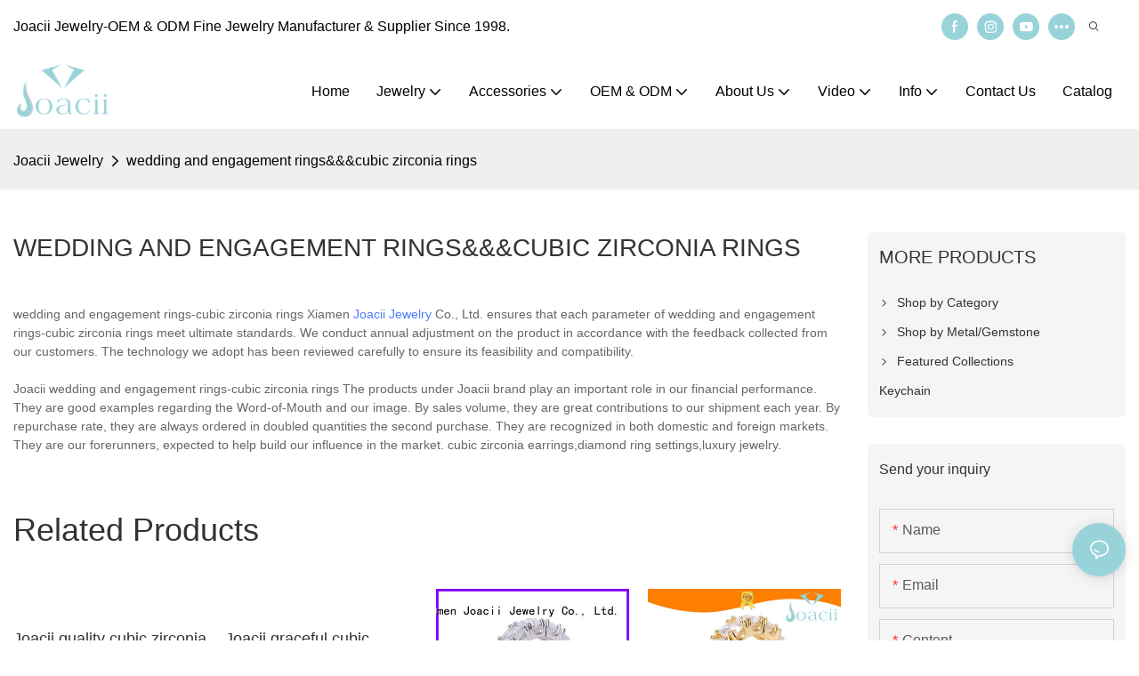

--- FILE ---
content_type: image/svg+xml
request_url: https://www.joaciijewelry.com/assets/images/Paypal.svg
body_size: 1711
content:
<?xml version="1.0" standalone="no"?><!DOCTYPE svg PUBLIC "-//W3C//DTD SVG 1.1//EN" "http://www.w3.org/Graphics/SVG/1.1/DTD/svg11.dtd"><svg t="1598335822388" class="icon" viewBox="0 0 4220 1024" version="1.1" xmlns="http://www.w3.org/2000/svg" p-id="2200" width="263.75" height="64" xmlns:xlink="http://www.w3.org/1999/xlink"><defs><style type="text/css"></style></defs><path d="M3249.722604 229.409369h-232.537679c-15.641548 0-29.197556 11.470468-32.325865 27.112016l-93.849287 595.421589c-2.08554 11.470468 7.299389 21.898167 18.769857 21.898167h118.875764c11.470468 0 20.855397-8.342159 21.898167-18.769858l27.112016-168.928717c2.08554-15.641548 15.641548-27.112016 32.325866-27.112016h72.99389c153.287169 0 240.879837-74.03666 263.820774-221.06721 10.427699-63.608961 0-114.704684-29.197556-150.158859-31.283096-38.582485-89.678208-58.395112-167.885947-58.395112z m27.112016 216.89613c-12.513238 83.421589-76.1222 83.421589-137.645621 83.421589h-35.454175l25.026476-155.372709c1.04277-9.384929 9.384929-16.684318 18.769858-16.684318h15.641547c41.710794 0 81.336049 0 102.191447 23.983707 12.513238 14.598778 15.641548 35.454175 11.470468 64.651731z" fill="#009CDE" p-id="2201"></path><path d="M1594.84684 229.409369h-232.537678c-15.641548 0-29.197556 11.470468-32.325866 27.112016l-93.849287 595.421589c-2.08554 11.470468 7.299389 21.898167 18.769857 21.898167h110.533605c15.641548 0 29.197556-11.470468 32.325866-27.112017l25.026476-160.586558c2.08554-15.641548 15.641548-27.112016 32.325866-27.112016h72.99389c153.287169 0 240.879837-74.03666 263.820774-221.06721 10.427699-63.608961 0-114.704684-29.197556-150.158859-31.283096-38.582485-89.678208-58.395112-167.885947-58.395112z m27.112016 216.89613c-12.513238 83.421589-76.1222 83.421589-137.645621 83.421589h-35.454175l25.026476-155.372709c1.04277-9.384929 9.384929-16.684318 18.769858-16.684318h15.641548c41.710794 0 81.336049 0 102.191446 23.983707 12.513238 14.598778 15.641548 35.454175 11.470468 64.651731zM2288.288795 443.177189h-111.576375c-9.384929 0-17.727088 7.299389-18.769857 16.684318l-5.213849 31.283096-7.299389-11.470469c-23.983707-34.411405-77.164969-46.924644-131.389002-46.924643-123.046843 0-227.323829 92.806517-248.179226 223.152749-10.427699 64.651731 4.171079 127.217923 41.710794 171.014257 34.411405 39.625255 82.378819 56.309572 139.731161 56.309572 99.063136 0 153.287169-63.608961 153.287169-63.608961l-5.21385 31.283096c-2.08554 11.470468 7.299389 21.898167 18.769858 21.898167h100.105906c15.641548 0 29.197556-11.470468 32.325866-27.112017l60.480652-380.610998c2.08554-10.427699-6.256619-21.898167-18.769858-21.898167z m-154.329939 216.896131c-10.427699 63.608961-61.523422 106.362525-125.132383 106.362525-32.325866 0-58.395112-10.427699-75.079429-30.240326-16.684318-19.812627-22.940937-46.924644-17.727088-78.207739 10.427699-62.566191 61.523422-107.405295 124.089613-107.405295 31.283096 0 57.352342 10.427699 74.03666 30.240326 17.727088 20.855397 25.026477 47.967413 19.812627 79.250509z" fill="#003087" p-id="2202"></path><path d="M3943.164559 443.177189h-111.576375c-9.384929 0-17.727088 7.299389-18.769857 16.684318l-5.21385 31.283096-7.299389-11.470469c-23.983707-34.411405-77.164969-46.924644-131.389002-46.924643-123.046843 0-227.323829 92.806517-248.179226 223.152749-10.427699 64.651731 4.171079 127.217923 41.710795 171.014257 34.411405 39.625255 82.378819 56.309572 139.73116 56.309572 99.063136 0 153.287169-63.608961 153.28717-63.608961l-5.21385 31.283096c-2.08554 11.470468 7.299389 21.898167 18.769858 21.898167h100.105906c15.641548 0 29.197556-11.470468 32.325866-27.112017l60.480651-380.610998c2.08554-10.427699-6.256619-21.898167-18.769857-21.898167z m-154.329939 216.896131c-10.427699 63.608961-61.523422 106.362525-125.132383 106.362525-32.325866 0-58.395112-10.427699-75.07943-30.240326-16.684318-19.812627-22.940937-46.924644-17.727087-78.207739 10.427699-62.566191 61.523422-107.405295 124.089613-107.405295 31.283096 0 57.352342 10.427699 74.03666 30.240326 17.727088 20.855397 25.026477 47.967413 19.812627 79.250509z" fill="#009CDE" p-id="2203"></path><path d="M2880.582074 443.177189h-111.576375c-10.427699 0-20.855397 5.213849-27.112016 14.598778l-154.329939 227.323829-65.694501-217.9389c-4.171079-13.556008-16.684318-22.940937-31.283096-22.940937h-109.490835c-13.556008 0-22.940937 13.556008-18.769857 26.069247l123.046843 360.79837-115.747454 162.672098c-9.384929 12.513238 0 30.240326 15.641548 30.240326h111.576375c10.427699 0 20.855397-5.213849 26.069246-13.556008l371.226069-535.983707c11.470468-13.556008 2.08554-31.283096-13.556008-31.283096z" fill="#003087" p-id="2204"></path><path d="M4074.553561 245.050916l-94.892057 605.849288c-2.08554 11.470468 7.299389 21.898167 18.769857 21.898167h95.934827c15.641548 0 29.197556-11.470468 32.325866-27.112017l93.849287-595.421588c2.08554-11.470468-7.299389-21.898167-18.769857-21.898167h-107.405296c-10.427699 1.04277-18.769857 7.299389-19.812627 16.684317z" fill="#009CDE" p-id="2205"></path><path d="M782.529121 259.649695c12.513238-79.250509 0-133.474542-42.753564-182.484726C691.808143 22.940937 606.301015 0 496.81018 0H178.765374c-21.898167 0-41.710794 16.684318-44.839104 38.582485L0.451728 879.05499c-3.12831 16.684318 10.427699 31.283096 27.112016 31.283096h196.040733l-13.556008 85.507128c-2.08554 14.598778 9.384929 27.112016 23.983707 27.112016h165.800407c19.812627 0 36.496945-14.598778 39.625255-33.368635l2.08554-8.342159 31.283095-198.126273 2.08554-10.427699c3.12831-19.812627 19.812627-33.368635 39.625255-33.368635h25.026476c160.586558 0 285.718941-64.651731 322.215886-253.393075 15.641548-79.250509 7.299389-144.94501-33.368635-190.826884-12.513238-13.556008-28.154786-26.069246-45.881874-35.454175" fill="#009CDE" p-id="2206"></path><path d="M782.529121 259.649695c12.513238-79.250509 0-133.474542-42.753564-182.484726C691.808143 22.940937 606.301015 0 496.81018 0H178.765374c-21.898167 0-41.710794 16.684318-44.839104 38.582485L0.451728 879.05499c-3.12831 16.684318 10.427699 31.283096 27.112016 31.283096h196.040733l49.010184-312.830958-1.04277 9.384929c3.12831-21.898167 21.898167-38.582485 44.839104-38.582485h93.849287c183.527495 0 327.429735-74.03666 369.140529-289.89002l3.12831-18.769857" fill="#012169" p-id="2207"></path><path d="M326.838693 260.692464c2.08554-13.556008 10.427699-23.983707 21.898167-30.240326 5.213849-2.08554 11.470468-4.171079 16.684318-4.171079h250.264766c29.197556 0 57.352342 2.08554 82.378819 6.256619 7.299389 1.04277 14.598778 2.08554 20.855397 4.17108 7.299389 1.04277 13.556008 3.12831 19.812627 5.213849l9.384929 3.128309c12.513238 4.171079 23.983707 9.384929 34.411405 14.598779 12.513238-79.250509 0-133.474542-42.753564-182.484726C691.808143 22.940937 606.301015 0 496.81018 0H178.765374c-21.898167 0-41.710794 16.684318-44.839104 38.582485L0.451728 879.05499c-3.12831 16.684318 10.427699 31.283096 27.112016 31.283096h196.040733l49.010184-312.830958L326.838693 260.692464z" fill="#003087" p-id="2208"></path></svg>

--- FILE ---
content_type: image/svg+xml
request_url: https://www.joaciijewelry.com/assets/images/westernunion.svg
body_size: 1188
content:
<svg xmlns="http://www.w3.org/2000/svg" viewBox="0 0 129 21"><defs><style>.cls-1{fill:#fff;stroke:#f0f0f0;stroke-miterlimit:10;}</style></defs><title>westernunion</title><g id="图层_2" data-name="图层 2"><g id="图层_1-2" data-name="图层 1"><rect class="cls-1" x="0.5" y="0.5" width="128" height="20" rx="2"/><path d="M93.87,8.18A2.35,2.35,0,0,0,92,8.81V8.18H90.27v7.39H92V11.35a1.5,1.5,0,0,1,1.69-1.48,1.56,1.56,0,0,1,1.7,1.69v4.22H97V11.13C96.61,9.23,95.56,8.18,93.87,8.18Zm-37.82,0a2.33,2.33,0,0,0-1.9.63V8.18H52.46v7.39h1.69V11.35a1.43,1.43,0,0,1,1.48-1.48c1,0,1.48.63,1.48,1.69v4.22H58.8V11.13c.42-1.9-.85-3-2.75-3Zm17.75,0a2.35,2.35,0,0,0-1.91.63V8.18H70.42v7.39h1.69V11.35A1.5,1.5,0,0,1,73.8,9.87c1,0,1.47.63,1.47,1.69v4.22H77V11.13c0-1.9-1-3-3.16-3ZM28.16,10.29c0-.64.42-.64,1.48-.64h1.48V8.18H29.64c-1.48,0-3.17.21-3.17,2.11a2.2,2.2,0,0,0,1.69,1.9.8.8,0,0,1,.64.21c.84.21,1.69.42,1.69,1.06s-.85.63-1.48.63a4.6,4.6,0,0,1-1.9-.63l-1.06,1a4.25,4.25,0,0,0,3.17,1.27A2.59,2.59,0,0,0,32,13.46c0-1.27-1.47-1.9-2.74-2.11-.42-.43-1.06-.64-1.06-1.06ZM44,11.13a1.48,1.48,0,0,0-.64-1.26c-.21-.43-1-.43-1.26-.43a1.62,1.62,0,0,0-1.48.64,2.19,2.19,0,0,1-.43.84Zm-1.9,4.65A3.79,3.79,0,0,1,38.3,12c0-.42.21-1.06.21-1.48A2.88,2.88,0,0,1,40,8.81a3.61,3.61,0,0,1,2.12-.63,2.24,2.24,0,0,1,2.32,1.26,13.52,13.52,0,0,1,1.06,1.69v1.69H39.78V13a2.23,2.23,0,0,0,2.11,1.69,2,2,0,0,0,1.91-1.06l1.26,1.06a3.83,3.83,0,0,1-3,1ZM23.73,11.13c-.22-.42-.22-.84-.85-1.05-.42-.43-.63-.43-1.27-.43a1.67,1.67,0,0,0-1.48.64c-.63.21-.63.63-.63.63S23.73,10.92,23.73,11.13Zm-1.91,4.65A3.79,3.79,0,0,1,18,12c0-.42.21-1.06.21-1.48.42-.63.64-1.48,1.48-1.69a3.16,3.16,0,0,1,2.11-.63,4.46,4.46,0,0,1,2.75,1.05c.21.42.63,1.06.85,1.48a3.62,3.62,0,0,1,.21,1.48H19.29v.21a2.05,2.05,0,0,0,2.11,1.69,2.94,2.94,0,0,0,1.9-.63l1.48,1a3.82,3.82,0,0,1-3,1.27ZM16.33,5.64l-1.69,7.18L12.11,5.64H10.42L8.09,12.82,6.19,5.64H4.5L7.25,15.78h1.9l2.32-7.39,2.33,7.39h1.9L18,5.64Zm33.8,2.54c-.42,0-1.26.21-1.48.63V8.18H47v7.39h1.69V10.92c0-.42.22-.63,1.06-.63H51.4V8.18c-.42,0-.84-.22-1.27,0Zm28.95-3.6a1.37,1.37,0,0,0-1.27,1.27c0,.42,0,.64.21.64h1.9a1.27,1.27,0,0,0,0-1.69,1.19,1.19,0,0,0-.84-.22ZM67.25,11.77a2.33,2.33,0,0,1-4.65,0V5.64H60.7v5.92c0,2.74,1.69,4,4.22,4a3.94,3.94,0,0,0,4.23-4V5.64h-1.9v6.13ZM87.32,12A2.12,2.12,0,0,0,85.2,9.87,2.27,2.27,0,0,0,83.09,12a2.27,2.27,0,0,0,2.11,2.11A2.12,2.12,0,0,0,87.32,12ZM89,12a3.81,3.81,0,1,1-3.81-3.8A3.79,3.79,0,0,1,89,12ZM78.44,8.18v7.39h1.69V8.18Zm-41,5.7.21,1.48-.21.21A3.94,3.94,0,0,1,36,16a2.11,2.11,0,0,1-2.11-2.11V9.65H32.39V8.18h1.48V6.27l1.9-.42V8.18h1.9V9.65h-1.9v3.81c0,.42.21.63,1,.63-.21,0,.22,0,.64-.21Z"/><path d="M100.63,15.57l-3-10.14h.63l3,10.14Z"/><path d="M122.18,5.64v5.92h0a3.62,3.62,0,0,1-.43,1.48,1.82,1.82,0,0,1-1.69.63,2.43,2.43,0,0,1-1.69-.63,1.67,1.67,0,0,1-.42-1.48V5.64h-.63l-1.69,4.86V12a4.68,4.68,0,0,0,1.26,3.17,4.9,4.9,0,0,0,3.17,1.27A4.34,4.34,0,0,0,124.5,12V5.64Zm-6.34,0-3,10.14H111L109.08,9l-1.9,6.76h-1.91l-3-10.14h2.11l1.69,6.55L108,5.64h1.9L112,12.19l1.69-6.55Z"/><path d="M102.53,15.57l-3-10.14h.63l3,10.14Z"/></g></g></svg>